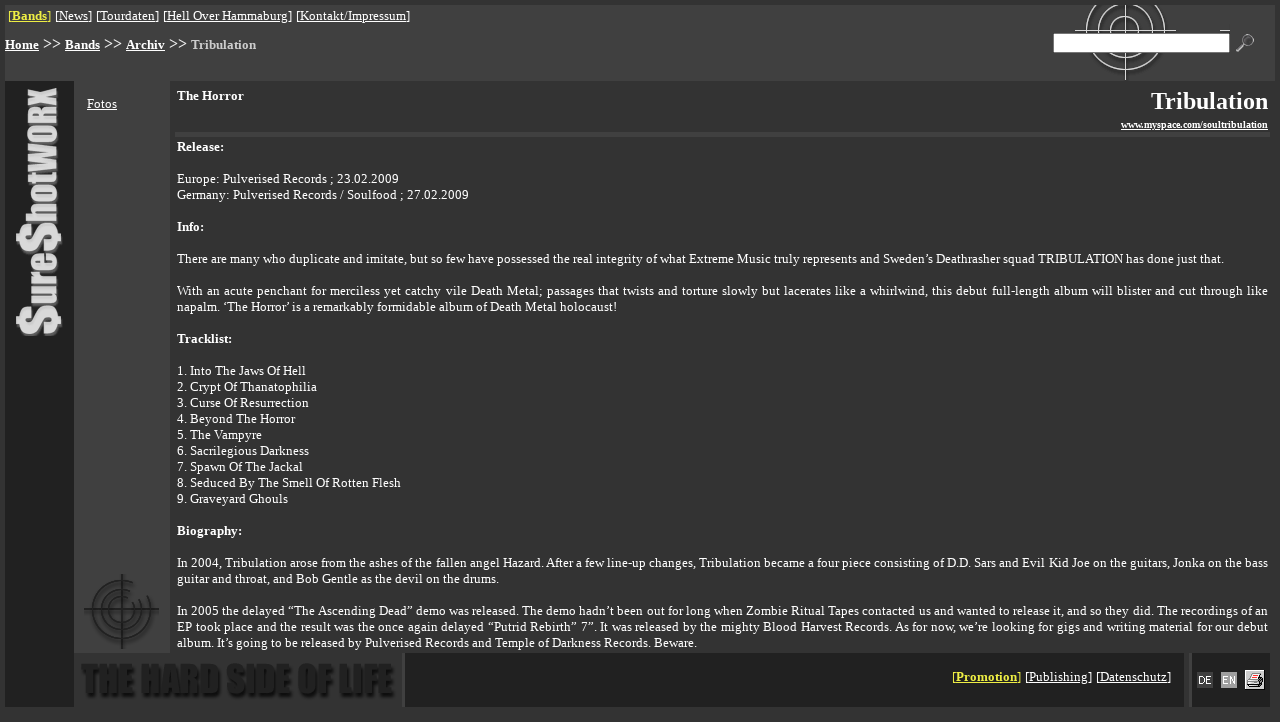

--- FILE ---
content_type: text/html
request_url: https://sureshotworx.de/meta/de/1337.html
body_size: 2657
content:
<html><head><script language="JavaScript"> top.location.href = "../../?pg=1337&lang=1";</script><meta content="text/html; charset=UTF-8" http-equiv="content-type" /><title>SSW - Tribulation</title><meta name="date" content="2017-11-21T11:00:35+0100"><META name="Content-language" content="de"><meta http-equiv="pragma" content="no-cache"><meta name="revisit-after" content="10 days"><meta name="robots" content="index,follow"><meta name="type" content="html"><meta name="reply-to" content="webmaster@sureshotworx.de"><meta name="audience" content="Alle"><meta name="keywords" content="ShureShotworx, Shure Shot ,Promotion, Wolffackel, Edition, Verlag, Meta1, 1349, After All, The Almighty Punchdrunk, Children of Bodom, Christian Death, David Shankle Group, Death of Millions, Defleshed, The Duskfall, Ekpyrosis, The Equinox Ov The Gods, Fleurety, The Gathering, Helheim, Intestine Baalism, The John Entwistle Band, Karmakanic, Kill 2 This, Krux, Mantas, Marduk, Maze of Torment, Mors Principium Est, My Sixth Shadow, L.Minygwal, Opus Atlantica, Plasmatics, Racer X, Reptilian, Technocracy, Thou Art Lord, Time Requiem, Ved Buens Ende, Wendy O Williams, Yattering, Zaunpfahl, Zimmers Hole, Zyklon, 4Lyn, Abruptum, Absolute Steel, Aeternus, Aimless, Aion, Amara, Andras, Die Apokalyptischen Reiter, Arrival, Astarte, Atrocity, Avrigus, Babylon Whores, Bloodshed, Broken Hope, Callenish Circle, Centinex, Charon, Cornix Maledictum, Corona Borealis, Craft, Crowbar, Cruachan, Cryptic Carnage, Cybele, Daeonia, Dark at Dawn, Deepred, Devils Whorehouse, Devilyn, Diabolicum, Dimension Zero, The Dismal, Divine Empire, Dragonlord, ENID, Eisregen, Embraced, Emperor, Enslavement of Beauty, Erben der Schöpfung, Evoke, Extreme Noise Terror, Eye, Failed Humanity, Farmer Boys, Garmana, Godsmack, Grinister, Groovenics, Hagalaz Runedance, Havayoth, Hekate, Hoven Droven, Hypnosia, Immortal, Incantation, Insomnium, Jethro Tull, Kaamos, Kalabra, Karma To Burn, Krabathor, Lowbrow, Lunar Aurora, Macabre, Mangled, Manos, Martyr, Masters of Reality, Mephistopheles, Mercyless, Moon, Morgenstern, Mourning Ends, Myrkskog, Nagelfar, Nazareth, Necromicon, Necrophobic, Odroerir, Pain, Pain Control, Pale Forest, Paul Gilbert, Peccatum, Primordial, Puddle of Mudd, Puissance, Ragnarok, Rakoth, The Ravenous, Red Harvest, Reign of Erebus, Rinderwahnsinn, Sadist, Sanatorium, Scent, Scream Silence, Shining of Kliffoth, Silver Seraph, Sirius, Sixty Watt Shaman, Skyclad, Skyfire, Solstafir, Source of Tide, Suidakra, Sulpher, Tenebre, Thanatos, Theatres des Vampires, Therapy?, Throneaeon, Thyrfing, Tidfall, Totenmond, Tristania, Troll, Ulver, Unbound, Void of Silence, Waylander, Windir, Withering Surface, The Wounded, Wynjara, Zebracrossing"></head><body><h1 style="font-size:1px"> [ <a href="287.html"> Bands</a> ] [ <a href="276.html"> News</a> ] [ <a href="279.html"> Tourdaten</a> ] [ <a href="2048.html"> Hell Over Hammaburg</a> ] [ <a href="283.html"> Kontakt/Impressum</a> ] <a href="?pg=1"> Home</a> > > <a href="?pg=287"> Bands</a> > > <a href="?pg=272"> Archiv</a> > > Tribulation <a href="1345.html"> Fotos</a> <!-- mpm --> The Horror Tribulation <a href="http://www.myspace.com/soultribulation"> www.myspace.com/soultribulation</a> Release: Europe: Pulverised Records ; 23.02.2009 Germany: Pulverised Records / Soulfood ; 27.02.2009 Info: There are many who duplicate and imitate, but so few have possessed the real integrity of what Extreme Music truly represents and Sweden’s Deathrasher squad TRIBULATION has done just that. With an acute penchant for merciless yet catchy vile Death Metal; passages that twists and torture slowly but lacerates like a whirlwind, this debut full-length album will blister and cut through like napalm. ‘The Horror’ is a remarkably formidable album of Death Metal holocaust! Tracklist: 1. Into The Jaws Of Hell 2. Crypt Of Thanatophilia 3. Curse Of Resurrection 4. Beyond The Horror 5. The Vampyre 6. Sacrilegious Darkness 7. Spawn Of The Jackal 8. Seduced By The Smell Of Rotten Flesh 9. Graveyard Ghouls Biography: In 2004, Tribulation arose from the ashes of the fallen angel Hazard. After a few line-up changes, Tribulation became a four piece consisting of D.D. Sars and Evil Kid Joe on the guitars, Jonka on the bass guitar and throat, and Bob Gentle as the devil on the drums. In 2005 the delayed “The Ascending Dead” demo was released. The demo hadn’t been out for long when Zombie Ritual Tapes contacted us and wanted to release it, and so they did. The recordings of an EP took place and the result was the once again delayed “Putrid Rebirth” 7”. It was released by the mighty Blood Harvest Records. As for now, we’re looking for gigs and writing material for our debut album. It’s going to be released by Pulverised Records and Temple of Darkness Records. Beware. <!-- mpm --> [ <a href="287.html"> Promotion</a> ] [ <a href="281.html"> Publishing</a> ] [ <a href="3248.html"> Datenschutz</a> ]</a> <a href="?pg=1337&lang=2"> <a href="?&print=1337">[BILD]</a> <a href="../../admin.php?dat=stree&tree_id=1337">[BILD]</a> </h1><h3><a href="../../?pg=1337&lang=1">CLICK TO CONTINUE!</a></h3></body></html>